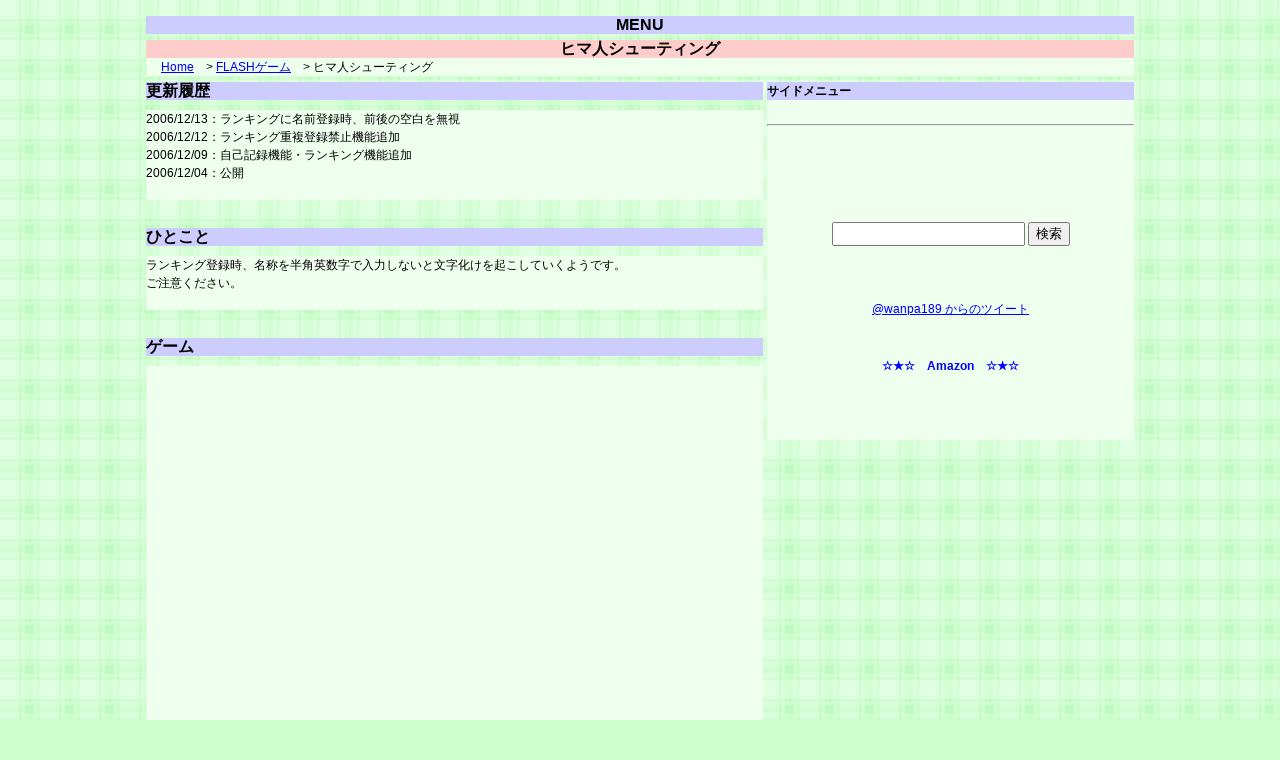

--- FILE ---
content_type: text/html
request_url: https://wanpa189.net/himajin_shooting.html
body_size: 3848
content:
<!DOCTYPE HTML PUBLIC "-//W3C//DTD HTML 4.01 Transitional//EN" "http://www.w3.org/TR/html4/loose.dtd">
<html>
<head>
<META Http-equiv="Content-Type" Content="text/html;charset=Shift_JIS">

<title>ヒマ人シューティングのページ(FLASH・シューティングゲーム) - WANPA's STORE | オリジナルキャラ脱出ゲーム</title>
<META name="keywords" content="わんぱ君,オリジナル,キャラクター,脱出ゲーム,サウンドノベル">
<META name="description" content="人気ボツキャラ・ヒマ人が主人公のシューティングゲーム第1弾です。">
<link href="https://wanpa189.net/css/style.css" rel="stylesheet" type="text/css">

<!--jQuery-->
<script src="http://code.jquery.com/jquery-1.11.1.min.js"></script>
<script type="text/javascript" src="https://wanpa189.net/js/base.js"></script>

<link rel="alternate" href="http://rssc.dokoda.jp/r/3718d8e8852db2da788da7606c73407a/http/wanpa189.net/" type="application/rss+xml" title="RSS" />


<!--shinobi1-->
<script type="text/javascript" src="http://x4.hahaue.com/ufo/04234480a"></script>
<noscript><a href="http://x4.hahaue.com/bin/gg?04234480a" target="_blank">
<img src="http://x4.hahaue.com/bin/ll?04234480a" border="0"></a><br>
<span style="font-size:9px">[PR] <a href="http://kabu.rentalurl.net" target="_blank">投資</a></span></noscript>
<!--shinobi2-->

</head>


<!-- ******************** body部 ******************** -->
<body>


<!-- *************** ページ全体のTable *************** -->
<table align="center" border="0" width="1000">
<tr><td>

	<!-- ********** ヘッダ部 ********** -->
	<table border="0" width="100%"><tr><td>
		<!-- ***** ヘッダ ***** -->
		<div id="header"></div>
		<div id="header_menu_bar" class="cell_head_text"></div>

		<div class="cell_head_head">MENU</div>
		<div id="header_menu_text" class="cell_head_text"></div>
	</td></tr></table>



	<!-- ********** タイトル部 ********** -->
	<table border="0" width="100%"><tr><td>
		<div class="cell_title_head">
			ヒマ人シューティング
		</div>
		
		<div class="cell_title_text">
			　
			<a href="./">Home</a>　>
			<a href="./flash.html">FLASHゲーム</a>　>
			ヒマ人シューティング
		</div>
	</td></tr></table>
	
	

	<!-- ********** サイド＆メイン部 ********** -->
	<table border="0" width="100%"><tr>
	
		<!-- ********** メイン部 ********** -->
		<td valign="top" width="630">

			<!-- ***** 更新履歴 ***** -->
			<div class="cell_main_head">
				更新履歴
			</div>

			<div class="cell_main_text">
				2006/12/13：ランキングに名前登録時、前後の空白を無視<br>
				2006/12/12：ランキング重複登録禁止機能追加<br>
				2006/12/09：自己記録機能・ランキング機能追加<br>
				2006/12/04：公開<br>
				<br>
			</div>
			<br>



			<!-- ***** ひとこと ***** -->
			<div class="cell_main_head">
				ひとこと
			</div>

			<div class="cell_main_text">			
				ランキング登録時、名称を半角英数字で入力しないと文字化けを起こしていくようです。<br>
				ご注意ください。<br>
				<br>
			</div>
			<br>



			<!-- ***** ゲーム ***** -->
			<div class="cell_main_head">
				ゲーム
			</div>

			<div class="cell_main_text">
				<div align="center">
					<object classid="clsid:d27cdb6e-ae6d-11cf-96b8-444553540000" codebase="http://fpdownload.macromedia.com/pub/shockwave/cabs/flash/swflash.cab#version=7,0,0,0"
						width="300" height="450" align="middle">
					<param name="allowScriptAccess" value="sameDomain" />
					<param name="movie" value="flash/himajin_shooting.swf" />
					<param name="quality" value="high" />
					<embed src="flash/himajin_shooting.swf" quality="high" width="300" height="450" align="middle" allowScriptAccess="sameDomain"
						type="application/x-shockwave-flash" pluginspage="http://www.macromedia.com/go/getflashplayer" />
					</object>
				</div>
				<br>
			</div>
			<br>


			<!-- ***** 概要 ***** -->
			<div class="cell_main_head">
				概要
			</div>

			<div class="cell_main_text">
				ヒマ人を操作して、延々と飛んでくる丼を倒しましょう。<br>
				時間が経つごとに丼のスピードは速くなります。<br>
				ボス等は出てきません。<br>
				<br>
				時間が経つにつれ得点は高くなっていきます。<br>
				また、敵を逃さずに倒すと、COMBO数が加算されていき<br>
				この数が高いほど、敵を倒したときの得点倍率も高くなります。<br>
				とにかく高得点を目指しましょう。<br>
				<br>
				重複した名前でランキング登録が出来なくなりました。<br>
				すでに同名プレイヤーがランキングにいる場合、<br>
				それよりも低い点数を出してもランキングに登録されません。<br>
				また、前後の空白文字列は無視されます。<br>
				ただし、空文字列はひとつの名前として認識されます。<br>
				<br>
			</div>
			<br>



			<!-- ***** 操作方法 ***** -->
			<div class="cell_main_head">
				操作方法
			</div>

			<div class="cell_main_text">
				・↑↓←→…上下左右に移動<br>
				・Z…通常弾(押しっぱなしで連射可能)<br>
				・X…ヒマ人ボム(画面上の敵を全滅、1回のみ使用可能)<br>
				<br>
			</div>
			<br>



			<!-- ***** 参考リンク ***** -->
			<div class="cell_main_head">
				参考リンク
			</div>

			<div class="cell_main_text">
				<a href = "http://jbbs.livedoor.jp/bbs/read.cgi/game/38352/1181042017/"><b>情報交換掲示板</b></a><br>
				<br>
			</div>
			<br>



			<!-- ***** スポンサードリンク ***** -->
			<div class="cell_main_head">
				スポンサードリンク
			</div>

			<div class="cell_main_text">
				<br>
				<div align="center">
					<script async src="//pagead2.googlesyndication.com/pagead/js/adsbygoogle.js"></script>
					<!-- WANPA's STORE　レクタングル -->
					<ins class="adsbygoogle"
					     style="display:inline-block;width:336px;height:280px"
					     data-ad-client="ca-pub-4251085505319976"
					     data-ad-slot="4537222813"></ins>
					<script>
					(adsbygoogle = window.adsbygoogle || []).push({});
					</script>
				</div>
				<br>
			</div>
			<br>
		</td>



		<!-- ********** サイド部 ********** -->
		<td valign="top" width="370">
			<div class="cell_side_head">
				サイドメニュー
			</div>
			
			
			<div class="cell_side_text">

				<!-- ***** Google Adsense ***** -->
				<script type="text/javascript"><!--
				google_ad_client = "ca-pub-4251085505319976";
				/* WANPAサイドメニュー2 */
				google_ad_slot = "9505285214";
				google_ad_width = 336;
				google_ad_height = 280;
				//-->
				</script>
				<script type="text/javascript"
				src="http://pagead2.googlesyndication.com/pagead/show_ads.js">
				</script>

				<br>
				<hr>
				<br>

				<!-- ***** 各種リンクボタン ***** -->
				<div>
					<!-- AddClips Code START -->
					<script type="text/javascript">
					<!--
					  AddClipsUrl    = location.href;
					  AddClipsTitle  = document.title;
					  AddClipsId = '1C1FF19B91AB7';
					  AddClipsBcolor='#78BE44';
					  AddClipsNcolor='#D1E9C0';
					  AddClipsTcolor='#666666';
					  AddClipsType='12';
					  AddClipsVerticalAlign='middle'; 
					  AddClipsDefault='bookmark'; 
					// -->
					</script><script type="text/javascript" src="http://js.addclips.org/v2/addclips.js" charset="utf-8"></script>
					<!-- AddClips Code END -->
				</div>
				<br>


				<!-- ***** カウンタ ***** -->
				<script type="text/javascript" src="http://ct1.ushimairi.com/sc/0630069"></script>
				<noscript><a href="http://ct1.ushimairi.com/gg/0630069" target="_blank">
				<img src="http://ct1.ushimairi.com/ll/0630069" border="0" alt="カウンター"></a><br />
				<span id="NINCT1SPAN0630069" style="font-size:9px">[PR] <a href="http://www.ninja.co.jp/counter/" target="_blank">無料 カウンター</a></span></noscript>
				<br>					
				<b><script type="text/javascript" src="https://wanpa189.vis1.shinobi.jp/js/" charset="utf-8"></script>
				<noscript><a href="http://www.samurai-f.co.jp/" target="_blank">SAMURAI FACTORY</a></noscript></b><br>
				<br>


				<!-- ********** Google Search ********** -->
				<form action="http://www.google.co.jp/cse" id="cse-search-box" target="_blank">
					<div>
						<input type="hidden" name="cx" value="partner-pub-4251085505319976:ysbl6o2l4oc" />
						<input type="hidden" name="ie" value="Shift_JIS" />
						<input type="text" name="q" size="22" />
						<input type="submit" name="sa" value="&#x691c;&#x7d22;" />
					</div>
				</form>
				<script type="text/javascript" src="http://www.google.co.jp/cse/brand?form=cse-search-box&amp;lang=ja"></script>
				<br><br><br>



 				<!-- ********** Twitter ********** -->
				<a class="twitter-timeline" width="300" height="350" href="https://twitter.com/wanpa189" data-widget-id="366461435523522560">@wanpa189 からのツイート</a>
				<script>!function(d,s,id){var js,fjs=d.getElementsByTagName(s)[0],p=/^http:/.test(d.location)?'http':'https';if(!d.getElementById(id)){js=d.createElement(s);js.id=id;js.src=p+"://platform.twitter.com/widgets.js";fjs.parentNode.insertBefore(js,fjs);}}(document,"script","twitter-wjs");</script>
				<br><br><br>



 
				<!-- ***** 広告 ***** -->
				<table align="center" border="0" width="100%">
					<tr>
						<th><font color="blue">☆★☆　Amazon　☆★☆<font></th>
					<tr>
					<tr>
						<td>
							<SCRIPT charset="utf-8" type="text/javascript" src="http://ws.amazon.co.jp/widgets/q?ServiceVersion=20070822&MarketPlace=JP&ID=V20070822%2FJP%2Fwss-22%2F8009%2Fa6e1aeb6-6ab2-4d4f-a5fe-8e2e1d449751&Operation=GetScriptTemplate"> </SCRIPT> <NOSCRIPT><A HREF="http://ws.amazon.co.jp/widgets/q?ServiceVersion=20070822&MarketPlace=JP&ID=V20070822%2FJP%2Fwss-22%2F8009%2Fa6e1aeb6-6ab2-4d4f-a5fe-8e2e1d449751&Operation=NoScript">Amazon.co.jp ウィジェット</A></NOSCRIPT>
						</td>
					<tr>
				</table>
				<br><br><br>

			</div>
		</td>
		</tr>
	</table>
	<!-- ********** サイド＆メイン部終了 ********** -->
	
	
	
	<!-- ********** フッタ部 ********** -->
	<table border="0" width="100%">
		<tr><td><div class="cell_footer_text">

			<!-- ***** Google Link ***** -->
			<script type="text/javascript"><!--
			google_ad_client = "pub-4251085505319976";
			/* WANPA&#39;s STORE Link 728x15 */
			google_ad_slot = "3691688401";
			google_ad_width = 728;
			google_ad_height = 15;
			//-->
			</script>
			<script type="text/javascript"
			src="http://pagead2.googlesyndication.com/pagead/show_ads.js">
			</script>
			<hr>


			Copyright(C) 2007-2015 WANPA. All rights reserved.<br>
		</div></td></tr>
		<tr><td align="right">

			<!-- NINJA ANALYZE --> 
			<script type="text/javascript" src="http://code.analysis.shinobi.jp/ninja_ar/Script?id=00080394&hash=b4250fb8"></script> 
			<script type="text/javascript">
			//<![CDATA[
			var analyze00080394 = ninja_analyze('00080394',36, 'b4250fb8');
			analyze00080394.Process();
			//]]>
			</script>
			<!-- /NINJA ANALYZE -->

		</td></tr>
	</table>
</table>



</body>
</html>




--- FILE ---
content_type: text/html; charset=utf-8
request_url: https://www.google.com/recaptcha/api2/aframe
body_size: 246
content:
<!DOCTYPE HTML><html><head><meta http-equiv="content-type" content="text/html; charset=UTF-8"></head><body><script nonce="bI5BFLbLVdXIraRVOeS2eg">/** Anti-fraud and anti-abuse applications only. See google.com/recaptcha */ try{var clients={'sodar':'https://pagead2.googlesyndication.com/pagead/sodar?'};window.addEventListener("message",function(a){try{if(a.source===window.parent){var b=JSON.parse(a.data);var c=clients[b['id']];if(c){var d=document.createElement('img');d.src=c+b['params']+'&rc='+(localStorage.getItem("rc::a")?sessionStorage.getItem("rc::b"):"");window.document.body.appendChild(d);sessionStorage.setItem("rc::e",parseInt(sessionStorage.getItem("rc::e")||0)+1);localStorage.setItem("rc::h",'1768947681174');}}}catch(b){}});window.parent.postMessage("_grecaptcha_ready", "*");}catch(b){}</script></body></html>

--- FILE ---
content_type: text/css
request_url: https://wanpa189.net/css/style.css
body_size: 1228
content:

a:link { color: #0000ff; }
a:visited { color: #800080; }
a:hover { color: #ff0000; }
a:active { color: #ff8000; }

body {
	font-size: 12px;
	background:#ccffcc;
	background-image:url(../picture/other/back.jpg);
	color: #000000;
	margin:10px 0px 10px 0px;
}

h1{
	font-weight: bold;
	font-size: 12px;
	color: #000000;
}

h2{
	font-weight: bold;
	font-size: 12px;
	color: #000000;
}



/* ------------------------------
 　ヘッダメニュー部
------------------------------ */

// メニューバー
div#header_menu_bar {
	background-color: #006400; /* バーの背景色 */
	border-top: 0px double #800000; /* バーの上端線 */
	border-bottom: 0px double #800000; /* バーの下端線 */
	min-width: 630px; /* メインメニュー全部が収まる最低横幅 */
}


// メインメニュー
div#header_menu_bar ul#header_menu {
	margin: 0px 0px 0px 0px; /* メニューバー外側の余白 */
	padding: 0px; /* メニューバー内側の余白 */
	height: 40px; /* メニューバーの高さ */
}
div#header_menu_bar ul#header_menu li {
	margin: 0px 0px 0px 0px; /* メニューバー外側の余白 */
	width: 120px; /* メニュー項目の横幅 */
	height: 40px; /* メニュー項目の高さ(「メニューバーの高さ」と一致させる) */
	float: left;
	list-style-type: none;
	position: relative;
}
div#header_menu_bar ul#header_menu a {
	border-width: 3px; /* サブメニュー全体の枠線の太さ */
	border-style: double; /* サブメニュー全体の枠線の線種 */
	border-color: #ffffff; /* サブメニュー全体の枠線の色 */

	margin: 0px 0px 0px 0px; /* メニューバー外側の余白 */
	background-color: #006400; /* メニュー項目の背景色 */
	color: white; /* メニュー項目の文字色 */
	line-height: 40px; /* メニュー項目のリンクの高さ(「メニュー項目の高さ」と一致させる) */
	text-align: center; /* メインメニューの文字列の配置(中央寄せ) */
	text-decoration: none; /* メニュー項目の装飾(下線を消す) */
	display: block;
	width: 100%;
	height: 100%;
}
div#header_menu_bar ul#header_menu a:hover {
	background-color: #00ff7f; /* メニュー項目にマウスが載ったときの背景色 */
	color: #005500; /* メニュー項目にマウスが載ったときの文字色 */
}

/* メニューバー直後のClearfix */
div#header_menu_bar ul#header_menu { zoom:1; }
div#header_menu_bar ul#header_menu:after { height: 0; visibility: hidden; content: "."; display: block; clear: both; }


// サブメニュー
div#header_menu_bar ul#header_menu ul.sub {
	background-color: #cc0000; /* サブメニュー全体の背景色 */
	border-width: 1px 1px 0px 1px; /* サブメニュー全体の枠線の太さ */
	border-style: solid; /* サブメニュー全体の枠線の線種 */
	border-color: #2f4f4f; /* サブメニュー全体の枠線の色 */
	margin: 0px;
	padding: 0px;
	display: none;
	position: absolute;
}
div#header_menu_bar ul#header_menu ul.sub li {
	width: 135px; /* サブメニュー1項目の横幅 */
	height: 35px; /* サブメニュー1項目の高さ */
	border-width: 0px 0px 1px 0px; /* サブメニュー1項目の枠線の太さ */
	border-style: solid; /* サブメニュー1項目の枠線の線種 */
	border-color: #ffffff; /* サブメニュー1項目の枠線の色 */
}
div#header_menu_bar ul#header_menu ul.sub li a {
	line-height: 35px; /* サブメニュー1項目の行の高さ(「サブメニュー1項目の高さ」と合わせる) */
	text-align: left;  /* サブメニュー1項目の項目名の配置(左寄せ) */
	text-indent: 5px;  /* サブメニュー1項目の項目名前方の余白 */
}
div#header_menu_bar ul#header_menu ul.sub li a:hover {
	background-color: #00ff7f; /* サブメニュー項目にマウスが載ったときの背景色 */
	color: #005500; /* サブメニュー項目にマウスが載ったときの文字色 */
}



/* ------------------------------
 　ヘッダ部
------------------------------ */
.cell_head_head {
	text-align : center;
	font-weight: bold;
	font-size: 16px;
	background:#ccccff;
	color: #000000;
	margin:0px 0px 0px 0px;
}

.cell_head_text {
	font-weight: normal;
	font-size: 12px;	
	background:#eeffee;
	color: #000000;
	margin:0px 0px 0px 0px;
}



/* ------------------------------
 　タイトル部
------------------------------ */
.cell_title_head {
	text-align : center;
	font-weight: bold;
	font-size: 16px;
	background:#ffcccc;
	color: #000000;
	margin:0px 0px 0px 0px;
}

.cell_title_text {
	font-weight: normal;
	font-size: 12px;	
	background:#eeffee;
	color: #000000;
	margin:0px 0px 0px 0px;
}



/* ------------------------------
 　サイド部
------------------------------ */
.cell_side_head {
	font-weight: bold;
	font-size: 12px;	
	background:#ccccff;
	color: #000000;
	margin:0px 0px 0px 0px;
}

.cell_side_menu {
	font-weight: normal;
	font-size: 12px;	
	background:#eeffee;
	color: #000000;

	border-left: #555555 1px solid;
	border-right: #555555 1px solid;
	border-top: #555555 1px solid;
	border-bottom: #555555 1px solid;

	margin:0px 0px 0px 0px;
}

.cell_side_text {
	font-weight: normal;
	text-align : center;
	font-size: 12px;	
	background:#eeffee;
	color: #000000;
	margin:0px 0px 0px 0px;
}


/* ------------------------------
 　メイン部
------------------------------ */
.cell_main_head {
	font-weight: bold;
	font-size: 16px;	
	background:#ccccff;
	color: #000000;
	margin:0px 0px 0px 0px;
}

.cell_main_head2 {
	font-weight: bold;
	font-size: 14px;	
	background:#ffffcc;
	color: #000000;
	margin:0px 0px 0px 0px;
}

.cell_main_head3 {
	font-weight: bold;
	font-size: 12px;	
	background:#ffccff;
	color: #000000;
	margin:0px 0px 0px 0px
}

.cell_main_text {
	font-weight: normal;
	font-size: 12px;	
	background:#eeffee;
	color: #000000;
	margin:10px 0px 10px 0px;
}

/* ------------------------------
 　フッタ部
------------------------------ */

.cell_footer_text {
	font-weight: normal;
	text-align : center;
	font-size: 12px;
	background:#eeffee;
	color: #000000;
	margin:0px 0px 0px 0px;
}


/* ------------------------------
 　その他
------------------------------ */
.hidden_fig {
	color: #eeffee;
}


/* ------------------------------
 　汎用スタイル
------------------------------ */
.cell_red {
	font-weight: bold;
	font-size: 12px;	
	background:#ffcccc;
	color: #000000;
	margin:0px 0px 0px 0px;
}

.cell_green {
	font-size: 12px;	
	background:#ccffcc;
	color: #000000;
	margin:0px 0px 0px 0px;
}

.cell_blue {
	font-weight: bold;
	font-size: 12px;	
	background:#ccccff;
	color: #000000;
	margin:0px 0px 0px 0px;
}

.cell_yellow {
	font-weight: bold;
	font-size: 12px;	
	background:#ffffcc;
	color: #000000;
	margin:0px 0px 0px 0px;
}


* {
	font-family: “Lucida Grande”, “segoe UI”, “ヒラギノ丸ゴ ProN W4”, “Hiragino Maru Gothic ProN”, “メイリオ”, Meiryo, Verdana, Arial, sans-serif;
	line-height: 18px;
}


--- FILE ---
content_type: application/javascript
request_url: https://wanpa189.net/js/base.js
body_size: -214
content:
$(document).ready(function(){

});


